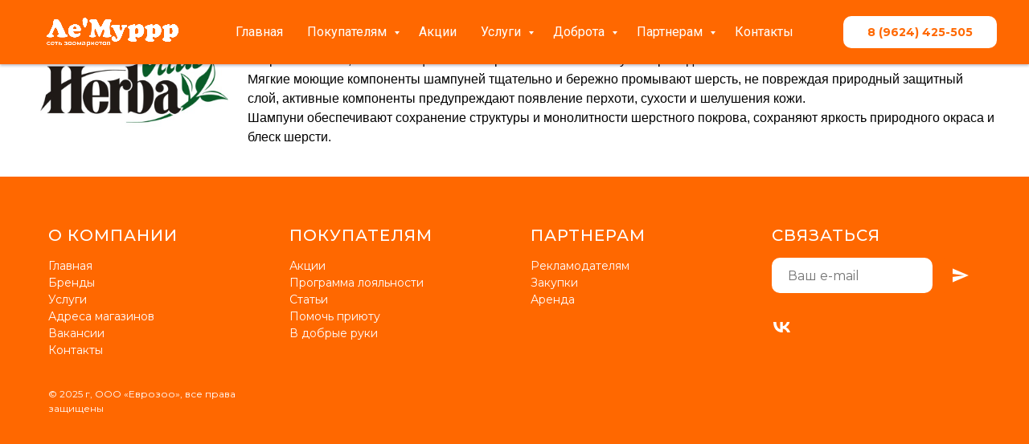

--- FILE ---
content_type: text/html; charset=UTF-8
request_url: https://lemurrr26.ru/herbavitae
body_size: 13520
content:
<!DOCTYPE html> <html> <head> <meta charset="utf-8" /> <meta http-equiv="Content-Type" content="text/html; charset=utf-8" /> <meta name="viewport" content="width=device-width, initial-scale=1.0" /> <!--metatextblock--> <title>HERBA VITAE</title> <meta property="og:url" content="https://lemurrr26.ru/herbavitae" /> <meta property="og:title" content="HERBA VITAE" /> <meta property="og:description" content="" /> <meta property="og:type" content="website" /> <link rel="canonical" href="https://lemurrr26.ru/herbavitae"> <!--/metatextblock--> <meta name="format-detection" content="telephone=no" /> <meta http-equiv="x-dns-prefetch-control" content="on"> <link rel="dns-prefetch" href="https://ws.tildacdn.com"> <link rel="dns-prefetch" href="https://static.tildacdn.com"> <link rel="shortcut icon" href="https://static.tildacdn.com/tild3161-3136-4237-a234-336263623032/___.png" type="image/x-icon" /> <!-- Assets --> <script src="https://neo.tildacdn.com/js/tilda-fallback-1.0.min.js" async charset="utf-8"></script> <link rel="stylesheet" href="https://static.tildacdn.com/css/tilda-grid-3.0.min.css" type="text/css" media="all" onerror="this.loaderr='y';"/> <link rel="stylesheet" href="https://static.tildacdn.com/ws/project4866533/tilda-blocks-page24527548.min.css?t=1752221363" type="text/css" media="all" onerror="this.loaderr='y';" /> <link rel="preconnect" href="https://fonts.gstatic.com"> <link href="https://fonts.googleapis.com/css2?family=Montserrat:wght@100..900&family=Roboto:wght@300;400;500;700&subset=latin,cyrillic&display=swap" rel="stylesheet"> <link rel="stylesheet" href="https://static.tildacdn.com/css/tilda-forms-1.0.min.css" type="text/css" media="all" onerror="this.loaderr='y';" /> <script nomodule src="https://static.tildacdn.com/js/tilda-polyfill-1.0.min.js" charset="utf-8"></script> <script type="text/javascript">function t_onReady(func) {if(document.readyState!='loading') {func();} else {document.addEventListener('DOMContentLoaded',func);}}
function t_onFuncLoad(funcName,okFunc,time) {if(typeof window[funcName]==='function') {okFunc();} else {setTimeout(function() {t_onFuncLoad(funcName,okFunc,time);},(time||100));}}function t_throttle(fn,threshhold,scope) {return function() {fn.apply(scope||this,arguments);};}function t396_initialScale(t){t=document.getElementById("rec"+t);if(t){t=t.querySelector(".t396__artboard");if(t){var e,r=document.documentElement.clientWidth,a=[];if(i=t.getAttribute("data-artboard-screens"))for(var i=i.split(","),l=0;l<i.length;l++)a[l]=parseInt(i[l],10);else a=[320,480,640,960,1200];for(l=0;l<a.length;l++){var n=a[l];n<=r&&(e=n)}var o="edit"===window.allrecords.getAttribute("data-tilda-mode"),d="center"===t396_getFieldValue(t,"valign",e,a),c="grid"===t396_getFieldValue(t,"upscale",e,a),s=t396_getFieldValue(t,"height_vh",e,a),u=t396_getFieldValue(t,"height",e,a),g=!!window.opr&&!!window.opr.addons||!!window.opera||-1!==navigator.userAgent.indexOf(" OPR/");if(!o&&d&&!c&&!s&&u&&!g){for(var _=parseFloat((r/e).toFixed(3)),f=[t,t.querySelector(".t396__carrier"),t.querySelector(".t396__filter")],l=0;l<f.length;l++)f[l].style.height=Math.floor(parseInt(u,10)*_)+"px";t396_scaleInitial__getElementsToScale(t).forEach(function(t){t.style.zoom=_})}}}}function t396_scaleInitial__getElementsToScale(t){return t?Array.prototype.slice.call(t.children).filter(function(t){return t&&(t.classList.contains("t396__elem")||t.classList.contains("t396__group"))}):[]}function t396_getFieldValue(t,e,r,a){var i=a[a.length-1],l=r===i?t.getAttribute("data-artboard-"+e):t.getAttribute("data-artboard-"+e+"-res-"+r);if(!l)for(var n=0;n<a.length;n++){var o=a[n];if(!(o<=r)&&(l=o===i?t.getAttribute("data-artboard-"+e):t.getAttribute("data-artboard-"+e+"-res-"+o)))break}return l}</script> <script src="https://static.tildacdn.com/js/tilda-scripts-3.0.min.js" charset="utf-8" defer onerror="this.loaderr='y';"></script> <script src="https://static.tildacdn.com/ws/project4866533/tilda-blocks-page24527548.min.js?t=1752221363" charset="utf-8" async onerror="this.loaderr='y';"></script> <script src="https://static.tildacdn.com/js/tilda-lazyload-1.0.min.js" charset="utf-8" async onerror="this.loaderr='y';"></script> <script src="https://static.tildacdn.com/js/tilda-zero-1.1.min.js" charset="utf-8" async onerror="this.loaderr='y';"></script> <script src="https://static.tildacdn.com/js/tilda-menu-1.0.min.js" charset="utf-8" async onerror="this.loaderr='y';"></script> <script src="https://static.tildacdn.com/js/tilda-submenublocks-1.0.min.js" charset="utf-8" async onerror="this.loaderr='y';"></script> <script src="https://static.tildacdn.com/js/tilda-forms-1.0.min.js" charset="utf-8" async onerror="this.loaderr='y';"></script> <script src="https://static.tildacdn.com/js/tilda-zero-scale-1.0.min.js" charset="utf-8" async onerror="this.loaderr='y';"></script> <script src="https://static.tildacdn.com/js/tilda-skiplink-1.0.min.js" charset="utf-8" async onerror="this.loaderr='y';"></script> <script src="https://static.tildacdn.com/js/tilda-events-1.0.min.js" charset="utf-8" async onerror="this.loaderr='y';"></script> <script type="text/javascript">window.dataLayer=window.dataLayer||[];</script> <script type="text/javascript">(function() {if((/bot|google|yandex|baidu|bing|msn|duckduckbot|teoma|slurp|crawler|spider|robot|crawling|facebook/i.test(navigator.userAgent))===false&&typeof(sessionStorage)!='undefined'&&sessionStorage.getItem('visited')!=='y'&&document.visibilityState){var style=document.createElement('style');style.type='text/css';style.innerHTML='@media screen and (min-width: 980px) {.t-records {opacity: 0;}.t-records_animated {-webkit-transition: opacity ease-in-out .2s;-moz-transition: opacity ease-in-out .2s;-o-transition: opacity ease-in-out .2s;transition: opacity ease-in-out .2s;}.t-records.t-records_visible {opacity: 1;}}';document.getElementsByTagName('head')[0].appendChild(style);function t_setvisRecs(){var alr=document.querySelectorAll('.t-records');Array.prototype.forEach.call(alr,function(el) {el.classList.add("t-records_animated");});setTimeout(function() {Array.prototype.forEach.call(alr,function(el) {el.classList.add("t-records_visible");});sessionStorage.setItem("visited","y");},400);}
document.addEventListener('DOMContentLoaded',t_setvisRecs);}})();</script></head> <body class="t-body" style="margin:0;"> <!--allrecords--> <div id="allrecords" class="t-records" data-hook="blocks-collection-content-node" data-tilda-project-id="4866533" data-tilda-page-id="24527548" data-tilda-page-alias="herbavitae" data-tilda-formskey="3f09e342eb6bdb0044254bb714866533" data-tilda-stat-scroll="yes" data-tilda-lazy="yes" data-tilda-root-zone="com"> <!--header--> <header id="t-header" class="t-records" data-hook="blocks-collection-content-node" data-tilda-project-id="4866533" data-tilda-page-id="24239142" data-tilda-page-alias="header" data-tilda-formskey="3f09e342eb6bdb0044254bb714866533" data-tilda-stat-scroll="yes" data-tilda-lazy="yes" data-tilda-root-zone="com"> <div id="rec1107624501" class="r t-rec t-screenmin-640px" style=" " data-animationappear="off" data-record-type="257" data-screen-min="640px"> <!-- T228 --> <div id="nav1107624501marker"></div> <div id="nav1107624501" class="t228 t228__positionabsolute " style="background-color: rgba(255,104,0,1); " data-bgcolor-hex="#ff6800" data-bgcolor-rgba="rgba(255,104,0,1)" data-navmarker="nav1107624501marker" data-appearoffset="" data-bgopacity-two="" data-menushadow="" data-menushadow-css="0px 2px 3px rgba(0,11,48,0.25)" data-bgopacity="1" data-menu-items-align="" data-menu="yes"> <div class="t228__maincontainer " style=""> <div class="t228__padding40px"></div> <div class="t228__leftside"> <div class="t228__leftcontainer"> <a href="/" class="t228__imgwrapper"> <img class="t228__imglogo "
src="https://static.tildacdn.com/tild6466-3136-4663-a333-383766646164/noroot.png"
imgfield="img"
style="max-height: 80px" alt=""> </a> </div> </div> <div class="t228__centerside "> <nav class="t228__centercontainer"> <ul role="list" class="t228__list t-menu__list"> <li class="t228__list_item"
style="padding:0 15px 0 0;"> <a class="t-menu__link-item"
href="/" data-menu-submenu-hook="" data-menu-item-number="1">
Главная
</a> </li> <li class="t228__list_item"
style="padding:0 15px;"> <a class="t-menu__link-item"
href="#submenu:forsale" data-menu-submenu-hook="" data-menu-item-number="2">
Покупателям
</a> </li> <li class="t228__list_item"
style="padding:0 15px;"> <a class="t-menu__link-item"
href="/promo" data-menu-submenu-hook="" data-menu-item-number="3">
Акции
</a> </li> <li class="t228__list_item"
style="padding:0 15px;"> <a class="t-menu__link-item"
href="#submenu:serv" data-menu-submenu-hook="" data-menu-item-number="4">
Услуги
</a> </li> <li class="t228__list_item"
style="padding:0 15px;"> <a class="t-menu__link-item"
href="#submenu:kind" data-menu-submenu-hook="" data-menu-item-number="5">
Доброта
</a> </li> <li class="t228__list_item"
style="padding:0 15px;"> <a class="t-menu__link-item"
href="#submenu:parthnership" data-menu-submenu-hook="" data-menu-item-number="6">
Партнерам
</a> </li> <li class="t228__list_item"
style="padding:0 0 0 15px;"> <a class="t-menu__link-item"
href="/contacts" data-menu-submenu-hook="" data-menu-item-number="7">
Контакты
</a> </li> </ul> </nav> </div> <div class="t228__rightside"> <div class="t228__rightcontainer"> <div class="t228__right_buttons"> <div class="t228__right_buttons_wrap"> <div class="t228__right_buttons_but"> <a href="https://lemurrr26.ru/page24579812.html" target="" class="t-btn t-btn_md " style="color:#ff6800;background-color:#ffffff;border-radius:10px; -moz-border-radius:10px; -webkit-border-radius:10px;" data-buttonfieldset="button">
8 (9624) 425-505
</a> </div> </div> </div> </div> </div> <div class="t228__padding40px"></div> </div> </div> <style>@media screen and (max-width:980px){#rec1107624501 .t228{position:static;}}</style> <script>window.addEventListener('load',function() {t_onFuncLoad('t228_setWidth',function() {t228_setWidth('1107624501');});});window.addEventListener('resize',t_throttle(function() {t_onFuncLoad('t228_setWidth',function() {t228_setWidth('1107624501');});t_onFuncLoad('t_menu__setBGcolor',function() {t_menu__setBGcolor('1107624501','.t228');});}));t_onReady(function() {t_onFuncLoad('t_menu__highlightActiveLinks',function() {t_menu__highlightActiveLinks('.t228__list_item a');});t_onFuncLoad('t228__init',function() {t228__init('1107624501');});t_onFuncLoad('t_menu__setBGcolor',function() {t_menu__setBGcolor('1107624501','.t228');});t_onFuncLoad('t_menu__interactFromKeyboard',function() {t_menu__interactFromKeyboard('1107624501');});t_onFuncLoad('t228_setWidth',function() {t228_setWidth('1107624501');});});</script> <!--[if IE 8]> <style>#rec1107624501 .t228{filter:progid:DXImageTransform.Microsoft.gradient(startColorStr='#D9ff6800',endColorstr='#D9ff6800');}</style> <![endif]--> <style>#rec1107624501 .t-menu__link-item{position:relative;}#rec1107624501 .t-menu__link-item:not(.t-active):not(.tooltipstered)::after{content:'';position:absolute;left:0;bottom:20%;opacity:0;width:100%;height:100%;border-bottom:0px solid #ffffff;-webkit-box-shadow:inset 0px -1px 0px 0px #ffffff;-moz-box-shadow:inset 0px -1px 0px 0px #ffffff;box-shadow:inset 0px -1px 0px 0px #ffffff;-webkit-transition:all 0.3s ease;transition:all 0.3s ease;pointer-events:none;}#rec1107624501 .t-menu__link-item.t-active::after{content:'';position:absolute;left:0;-webkit-transition:all 0.3s ease;transition:all 0.3s ease;opacity:1;width:100%;height:100%;bottom:-0px;border-bottom:0px solid #ffffff;-webkit-box-shadow:inset 0px -1px 0px 0px #ffffff;-moz-box-shadow:inset 0px -1px 0px 0px #ffffff;box-shadow:inset 0px -1px 0px 0px #ffffff;}#rec1107624501 .t-menu__link-item:not(.t-active):not(.tooltipstered):hover::after{opacity:1;bottom:-0px;}#rec1107624501 .t-menu__link-item:not(.t-active):not(.tooltipstered):focus-visible::after{opacity:1;bottom:-0px;}@supports (overflow:-webkit-marquee) and (justify-content:inherit){#rec1107624501 .t-menu__link-item,#rec1107624501 .t-menu__link-item.t-active{opacity:1 !important;}}</style> <style> #rec1107624501 a.t-menusub__link-item{color:#da8b35;font-weight:500;}</style> <style> #rec1107624501 .t228__leftcontainer a{color:#ffffff;}#rec1107624501 a.t-menu__link-item{color:#ffffff;font-weight:400;font-family:'Roboto';}#rec1107624501 .t228__right_langs_lang a{color:#ffffff;font-weight:400;font-family:'Roboto';}</style> <style> #rec1107624501 .t228__logo{color:#ffffff;}</style> <style>#rec1107624501 .t228 {box-shadow:0px 2px 3px rgba(0,11,48,0.25);}</style> </div> <div id="rec1105957146" class="r t-rec t-screenmax-640px" style=" " data-animationappear="off" data-record-type="327" data-screen-max="640px"> <!-- T282 --> <div id="nav1105957146marker"></div> <div id="nav1105957146" class="t282 " data-menu="yes" data-appearoffset=""> <div class="t282__container t282__small t282__closed t282__positionabsolute" style=""> <div class="t282__container__bg" style="background-color: rgba(255,104,0,1);" data-bgcolor-hex="#ff6800" data-bgcolor-rgba="rgba(255,104,0,1)" data-navmarker="nav1105957146marker" data-appearoffset="" data-bgopacity="1" data-menushadow="" data-menushadow-css="0px 2px 3px rgba(0,11,48,0.25)"></div> <div class="t282__container__bg_opened" style="background-color:#ff6800;"></div> <div class="t282__menu__content "> <div class="t282__logo__container" style="min-height:70px;"> <div class="t282__logo__content"> <a class="t282__logo" href="/"> <img class="t282__logo__img"
src="https://static.tildacdn.com/tild3538-6632-4064-b763-373038363763/_.png"
style="height: 70px;"
imgfield="img"
alt=""> </a> </div> </div> <button type="button"
class="t-menuburger t-menuburger_first t-menuburger__small"
aria-label="Навигационное меню"
aria-expanded="false"> <span style="background-color:#ffffff;"></span> <span style="background-color:#ffffff;"></span> <span style="background-color:#ffffff;"></span> <span style="background-color:#ffffff;"></span> </button> <script>function t_menuburger_init(recid) {var rec=document.querySelector('#rec' + recid);if(!rec) return;var burger=rec.querySelector('.t-menuburger');if(!burger) return;var isSecondStyle=burger.classList.contains('t-menuburger_second');if(isSecondStyle&&!window.isMobile&&!('ontouchend' in document)) {burger.addEventListener('mouseenter',function() {if(burger.classList.contains('t-menuburger-opened')) return;burger.classList.remove('t-menuburger-unhovered');burger.classList.add('t-menuburger-hovered');});burger.addEventListener('mouseleave',function() {if(burger.classList.contains('t-menuburger-opened')) return;burger.classList.remove('t-menuburger-hovered');burger.classList.add('t-menuburger-unhovered');setTimeout(function() {burger.classList.remove('t-menuburger-unhovered');},300);});}
burger.addEventListener('click',function() {if(!burger.closest('.tmenu-mobile')&&!burger.closest('.t450__burger_container')&&!burger.closest('.t466__container')&&!burger.closest('.t204__burger')&&!burger.closest('.t199__js__menu-toggler')) {burger.classList.toggle('t-menuburger-opened');burger.classList.remove('t-menuburger-unhovered');}});var menu=rec.querySelector('[data-menu="yes"]');if(!menu) return;var menuLinks=menu.querySelectorAll('.t-menu__link-item');var submenuClassList=['t978__menu-link_hook','t978__tm-link','t966__tm-link','t794__tm-link','t-menusub__target-link'];Array.prototype.forEach.call(menuLinks,function(link) {link.addEventListener('click',function() {var isSubmenuHook=submenuClassList.some(function(submenuClass) {return link.classList.contains(submenuClass);});if(isSubmenuHook) return;burger.classList.remove('t-menuburger-opened');});});menu.addEventListener('clickedAnchorInTooltipMenu',function() {burger.classList.remove('t-menuburger-opened');});}
t_onReady(function() {t_onFuncLoad('t_menuburger_init',function(){t_menuburger_init('1105957146');});});</script> <style>.t-menuburger{position:relative;flex-shrink:0;width:28px;height:20px;padding:0;border:none;background-color:transparent;outline:none;-webkit-transform:rotate(0deg);transform:rotate(0deg);transition:transform .5s ease-in-out;cursor:pointer;z-index:999;}.t-menuburger span{display:block;position:absolute;width:100%;opacity:1;left:0;-webkit-transform:rotate(0deg);transform:rotate(0deg);transition:.25s ease-in-out;height:3px;background-color:#000;}.t-menuburger span:nth-child(1){top:0px;}.t-menuburger span:nth-child(2),.t-menuburger span:nth-child(3){top:8px;}.t-menuburger span:nth-child(4){top:16px;}.t-menuburger__big{width:42px;height:32px;}.t-menuburger__big span{height:5px;}.t-menuburger__big span:nth-child(2),.t-menuburger__big span:nth-child(3){top:13px;}.t-menuburger__big span:nth-child(4){top:26px;}.t-menuburger__small{width:22px;height:14px;}.t-menuburger__small span{height:2px;}.t-menuburger__small span:nth-child(2),.t-menuburger__small span:nth-child(3){top:6px;}.t-menuburger__small span:nth-child(4){top:12px;}.t-menuburger-opened span:nth-child(1){top:8px;width:0%;left:50%;}.t-menuburger-opened span:nth-child(2){-webkit-transform:rotate(45deg);transform:rotate(45deg);}.t-menuburger-opened span:nth-child(3){-webkit-transform:rotate(-45deg);transform:rotate(-45deg);}.t-menuburger-opened span:nth-child(4){top:8px;width:0%;left:50%;}.t-menuburger-opened.t-menuburger__big span:nth-child(1){top:6px;}.t-menuburger-opened.t-menuburger__big span:nth-child(4){top:18px;}.t-menuburger-opened.t-menuburger__small span:nth-child(1),.t-menuburger-opened.t-menuburger__small span:nth-child(4){top:6px;}@media (hover),(min-width:0\0){.t-menuburger_first:hover span:nth-child(1){transform:translateY(1px);}.t-menuburger_first:hover span:nth-child(4){transform:translateY(-1px);}.t-menuburger_first.t-menuburger__big:hover span:nth-child(1){transform:translateY(3px);}.t-menuburger_first.t-menuburger__big:hover span:nth-child(4){transform:translateY(-3px);}}.t-menuburger_second span:nth-child(2),.t-menuburger_second span:nth-child(3){width:80%;left:20%;right:0;}@media (hover),(min-width:0\0){.t-menuburger_second.t-menuburger-hovered span:nth-child(2),.t-menuburger_second.t-menuburger-hovered span:nth-child(3){animation:t-menuburger-anim 0.3s ease-out normal forwards;}.t-menuburger_second.t-menuburger-unhovered span:nth-child(2),.t-menuburger_second.t-menuburger-unhovered span:nth-child(3){animation:t-menuburger-anim2 0.3s ease-out normal forwards;}}.t-menuburger_second.t-menuburger-opened span:nth-child(2),.t-menuburger_second.t-menuburger-opened span:nth-child(3){left:0;right:0;width:100%!important;}.t-menuburger_third span:nth-child(4){width:70%;left:unset;right:0;}@media (hover),(min-width:0\0){.t-menuburger_third:not(.t-menuburger-opened):hover span:nth-child(4){width:100%;}}.t-menuburger_third.t-menuburger-opened span:nth-child(4){width:0!important;right:50%;}.t-menuburger_fourth{height:12px;}.t-menuburger_fourth.t-menuburger__small{height:8px;}.t-menuburger_fourth.t-menuburger__big{height:18px;}.t-menuburger_fourth span:nth-child(2),.t-menuburger_fourth span:nth-child(3){top:4px;opacity:0;}.t-menuburger_fourth span:nth-child(4){top:8px;}.t-menuburger_fourth.t-menuburger__small span:nth-child(2),.t-menuburger_fourth.t-menuburger__small span:nth-child(3){top:3px;}.t-menuburger_fourth.t-menuburger__small span:nth-child(4){top:6px;}.t-menuburger_fourth.t-menuburger__small span:nth-child(2),.t-menuburger_fourth.t-menuburger__small span:nth-child(3){top:3px;}.t-menuburger_fourth.t-menuburger__small span:nth-child(4){top:6px;}.t-menuburger_fourth.t-menuburger__big span:nth-child(2),.t-menuburger_fourth.t-menuburger__big span:nth-child(3){top:6px;}.t-menuburger_fourth.t-menuburger__big span:nth-child(4){top:12px;}@media (hover),(min-width:0\0){.t-menuburger_fourth:not(.t-menuburger-opened):hover span:nth-child(1){transform:translateY(1px);}.t-menuburger_fourth:not(.t-menuburger-opened):hover span:nth-child(4){transform:translateY(-1px);}.t-menuburger_fourth.t-menuburger__big:not(.t-menuburger-opened):hover span:nth-child(1){transform:translateY(3px);}.t-menuburger_fourth.t-menuburger__big:not(.t-menuburger-opened):hover span:nth-child(4){transform:translateY(-3px);}}.t-menuburger_fourth.t-menuburger-opened span:nth-child(1),.t-menuburger_fourth.t-menuburger-opened span:nth-child(4){top:4px;}.t-menuburger_fourth.t-menuburger-opened span:nth-child(2),.t-menuburger_fourth.t-menuburger-opened span:nth-child(3){opacity:1;}@keyframes t-menuburger-anim{0%{width:80%;left:20%;right:0;}50%{width:100%;left:0;right:0;}100%{width:80%;left:0;right:20%;}}@keyframes t-menuburger-anim2{0%{width:80%;left:0;}50%{width:100%;right:0;left:0;}100%{width:80%;left:20%;right:0;}}</style> </div> </div> <div class="t282__menu__container t282__closed"> <div class="t282__menu__wrapper" style="background-color:#ff6800;"> <div class="t282__menu"> <nav> <ul role="list" class="t282__menu__items t-menu__list"> <li class="t282__menu__item"> <a class="t282__menu__link t-heading t-heading_md t-menu__link-item"
href="/" data-menu-submenu-hook="">
Главная
</a> </li> <li class="t282__menu__item"> <a class="t282__menu__link t-heading t-heading_md t-menu__link-item"
href="#submenu:forsale" data-menu-submenu-hook="">
Покупателям
</a> </li> <li class="t282__menu__item"> <a class="t282__menu__link t-heading t-heading_md t-menu__link-item"
href="#submenu:serv" data-menu-submenu-hook="">
Услуги
</a> </li> <li class="t282__menu__item"> <a class="t282__menu__link t-heading t-heading_md t-menu__link-item"
href="/promo" data-menu-submenu-hook="">
Акции
</a> </li> <li class="t282__menu__item"> <a class="t282__menu__link t-heading t-heading_md t-menu__link-item"
href="#submenu:kind" data-menu-submenu-hook="">
Доброта
</a> </li> <li class="t282__menu__item"> <a class="t282__menu__link t-heading t-heading_md t-menu__link-item"
href="#submenu:parthnership" data-menu-submenu-hook="">
Партнерам
</a> </li> <li class="t282__menu__item"> <a class="t282__menu__link t-heading t-heading_md t-menu__link-item"
href="/contacts" data-menu-submenu-hook="">
Контакты
</a> </li> </ul> </nav> <div class="t-sociallinks"> <ul role="list" class="t-sociallinks__wrapper" aria-label="Соц. сети"> <!-- new soclinks --><li class="t-sociallinks__item t-sociallinks__item_facebook"><a href="/" target="_blank" rel="nofollow" aria-label="facebook" style="width: 30px; height: 30px;"><svg class="t-sociallinks__svg" role="presentation" width=30px height=30px viewBox="0 0 100 100" fill="none" xmlns="http://www.w3.org/2000/svg"> <path fill-rule="evenodd" clip-rule="evenodd" d="M50 100c27.6142 0 50-22.3858 50-50S77.6142 0 50 0 0 22.3858 0 50s22.3858 50 50 50Zm3.431-73.9854c-2.5161.0701-5.171.6758-7.0464 2.4577-1.5488 1.4326-2.329 3.5177-2.5044 5.602-.0534 1.4908-.0458 2.9855-.0382 4.4796.0058 1.1205.0115 2.2407-.0085 3.3587-.6888.005-1.3797.0036-2.0709.0021-.9218-.0019-1.8441-.0038-2.7626.0096 0 .8921.0013 1.7855.0026 2.6797.0026 1.791.0052 3.5853-.0026 5.3799.9185.0134 1.8409.0115 2.7627.0096.6912-.0015 1.382-.0029 2.0708.0021.0155 3.5565.0127 7.1128.0098 10.669-.0036 4.4452-.0072 8.8903.0252 13.3354 1.8903-.0134 3.7765-.0115 5.6633-.0095 1.4152.0014 2.8306.0028 4.2484-.0022.0117-4.0009.0088-7.9986.0058-11.9963-.0029-3.9979-.0058-7.9957.0059-11.9964.9533-.005 1.9067-.0036 2.86-.0021 1.2713.0019 2.5425.0038 3.8137-.0096.396-2.679.7335-5.3814.9198-8.0947-1.2576-.0058-2.5155-.0058-3.7734-.0058-1.2578 0-2.5157 0-3.7734-.0059 0-.4689-.0007-.9378-.0014-1.4066-.0022-1.4063-.0044-2.8123.0131-4.2188.198-1.0834 1.3158-1.9104 2.3992-1.8403h5.1476c.0117-2.8069.0117-5.602 0-8.4089-.6636 0-1.3273-.0007-1.9911-.0014-1.9915-.0022-3.9832-.0044-5.975.0131Z" fill="#ffffff"/> </svg></a></li>&nbsp;<li class="t-sociallinks__item t-sociallinks__item_twitter"><a href="/" target="_blank" rel="nofollow" aria-label="twitter" style="width: 30px; height: 30px;"><svg class="t-sociallinks__svg" role="presentation" xmlns="http://www.w3.org/2000/svg" width=30px height=30px viewBox="0 0 48 48"> <g clip-path="url(#clip0_3697_102)"><path fill-rule="evenodd" clip-rule="evenodd" d="M24 48C37.2548 48 48 37.2548 48 24C48 10.7452 37.2548 0 24 0C10.7452 0 0 10.7452 0 24C0 37.2548 10.7452 48 24 48ZM33.3482 14L25.9027 22.4686H25.9023L34 34H28.0445L22.5915 26.2348L15.7644 34H14L21.8082 25.1193L14 14H19.9555L25.119 21.3532L31.5838 14H33.3482ZM22.695 24.1101L23.4861 25.2173V25.2177L28.8746 32.7594H31.5847L24.9813 23.5172L24.1902 22.4099L19.1103 15.2997H16.4002L22.695 24.1101Z" fill="#ffffff"/></g><defs><clipPath id="clip0_3697_102"><rect width="48" height="48" fill="white"/></clipPath></defs> </svg></a></li><!-- /new soclinks --> </ul> </div> </div> </div> </div> <div class="t282__overlay t282__closed"></div> </div> <script>t_onReady(function() {var wrapperBlock=document.querySelector('#rec1105957146 .t282');if(!wrapperBlock) return;t_onFuncLoad('t282_showMenu',function() {t282_showMenu('1105957146');});t_onFuncLoad('t282_changeSize',function() {t282_changeSize('1105957146');});t_onFuncLoad('t282_highlight',function() {t282_highlight();});});t_onFuncLoad('t282_changeSize',function() {window.addEventListener('resize',t_throttle(function() {t282_changeSize('1105957146');}));});</script> <style>#rec1105957146 .t-menu__link-item{position:relative;}#rec1105957146 .t-menu__link-item:not(.t-active):not(.tooltipstered)::after{content:'';position:absolute;left:0;bottom:20%;opacity:0;width:100%;height:100%;border-bottom:0px solid #ffffff;-webkit-box-shadow:inset 0px -1px 0px 0px #ffffff;-moz-box-shadow:inset 0px -1px 0px 0px #ffffff;box-shadow:inset 0px -1px 0px 0px #ffffff;-webkit-transition:all 0.3s ease;transition:all 0.3s ease;pointer-events:none;}#rec1105957146 .t-menu__link-item.t-active::after{content:'';position:absolute;left:0;-webkit-transition:all 0.3s ease;transition:all 0.3s ease;opacity:1;width:100%;height:100%;bottom:-0px;border-bottom:0px solid #ffffff;-webkit-box-shadow:inset 0px -1px 0px 0px #ffffff;-moz-box-shadow:inset 0px -1px 0px 0px #ffffff;box-shadow:inset 0px -1px 0px 0px #ffffff;}#rec1105957146 .t-menu__link-item:not(.t-active):not(.tooltipstered):hover::after{opacity:1;bottom:-0px;}#rec1105957146 .t-menu__link-item:not(.t-active):not(.tooltipstered):focus-visible::after{opacity:1;bottom:-0px;}@supports (overflow:-webkit-marquee) and (justify-content:inherit){#rec1105957146 .t-menu__link-item,#rec1105957146 .t-menu__link-item.t-active{opacity:1 !important;}}</style> <style> #rec1105957146 .t282__logo{font-size:19px;color:#ffffff;font-weight:400;text-transform:uppercase;letter-spacing:1px;}</style> <style> #rec1105957146 .t282__logo__content .t-title{font-size:19px;color:#ffffff;font-weight:400;text-transform:uppercase;letter-spacing:1px;}#rec1105957146 a.t282__menu__link{font-size:18px;color:#ffffff;font-weight:400;}#rec1105957146 .t282__descr{font-size:20px;color:#ffffff;}#rec1105957146 .t282__lang a{font-size:20px;color:#ffffff;}</style> <!--[if IE 8]> <style>#rec1105957146 .t282__container__bg{filter:progid:DXImageTransform.Microsoft.gradient(startColorStr='#D9ff6800',endColorstr='#D9ff6800');}</style> <![endif]--> <style>#rec1105957146 .t282__container__bg {box-shadow:0px 2px 3px rgba(0,11,48,0.25);}</style> </div> <div id="rec1107627771" class="r t-rec" style=" " data-animationappear="off" data-record-type="966"> <!-- T966 --> <div class="t966" data-tooltip-hook="#submenu:forsale" data-tooltip-margin="" data-add-arrow="on"> <div class="t966__tooltip-menu" data-style-from-rec="1107627771"> <div class="t966__tooltip-menu-corner"></div> <div class="t966__content"> <div class="t966__menu-list" role="menu" aria-label=""> <div class="t966__menu-item-wrapper t-submenublocks__item"> <a class="t966__menu-link"
href="/brandwall"
role="menuitem"
style="display:block;" data-menu-item-number="1"> <div class="t966__menu-item"> <div class="t966__menu-item-icon-wrapper"> <div class="t966__menu-item-icon t-bgimg" bgimgfield="li_img__6768460825180" data-original="https://static.tildacdn.com/tild3035-3563-4937-b935-393437306135/vector.svg" style="background-image: url('https://static.tildacdn.com/tild3035-3563-4937-b935-393437306135/vector.svg');"></div> </div> <div class="t966__menu-item-text"> <div class="t966__menu-item-title t966__typo__menu_1107627771 t-name" data-redactor-nohref="yes" style="color:#ff6800;font-weight:400;font-family:'Roboto';text-transform:capitalize;" field="li_title__6768460825180">Бренды</div> <div class="t966__menu-item-desc t966__typo__subtitle_1107627771 t-descr" data-redactor-nohref="yes" style="color:#ff6800;font-weight:400;font-family:'Roboto';" field="li_descr__6768460825180">Корма для животных</div> </div> </div> </a> </div> <div class="t966__menu-item-wrapper t-submenublocks__item"> <a class="t966__menu-link"
href="/shops"
role="menuitem"
style="display:block;" data-menu-item-number="2"> <div class="t966__menu-item"> <div class="t966__menu-item-icon-wrapper"> <div class="t966__menu-item-icon t-bgimg" bgimgfield="li_img__6768460825181" data-original="https://static.tildacdn.com/tild3464-3435-4534-b332-363830353736/vector.svg" style="background-image: url('https://static.tildacdn.com/tild3464-3435-4534-b332-363830353736/vector.svg');"></div> </div> <div class="t966__menu-item-text"> <div class="t966__menu-item-title t966__typo__menu_1107627771 t-name" data-redactor-nohref="yes" style="color:#ff6800;font-weight:400;font-family:'Roboto';text-transform:capitalize;" field="li_title__6768460825181">Магазины</div> <div class="t966__menu-item-desc t966__typo__subtitle_1107627771 t-descr" data-redactor-nohref="yes" style="color:#ff6800;font-weight:400;font-family:'Roboto';" field="li_descr__6768460825181">Все точки сети</div> </div> </div> </a> </div> <div class="t966__menu-item-wrapper t-submenublocks__item"> <a class="t966__menu-link"
href="/loyalty"
role="menuitem"
style="display:block;" data-menu-item-number="3"> <div class="t966__menu-item"> <div class="t966__menu-item-icon-wrapper"> <div class="t966__menu-item-icon t-bgimg" bgimgfield="li_img__6768460825182" data-original="https://static.tildacdn.com/tild3331-3130-4439-a539-663933366334/vector.svg" style="background-image: url('https://static.tildacdn.com/tild3331-3130-4439-a539-663933366334/vector.svg');"></div> </div> <div class="t966__menu-item-text"> <div class="t966__menu-item-title t966__typo__menu_1107627771 t-name" data-redactor-nohref="yes" style="color:#ff6800;font-weight:400;font-family:'Roboto';text-transform:capitalize;" field="li_title__6768460825182">Программа лояльности</div> <div class="t966__menu-item-desc t966__typo__subtitle_1107627771 t-descr" data-redactor-nohref="yes" style="color:#ff6800;font-weight:400;font-family:'Roboto';" field="li_descr__6768460825182">Покупайте выгодно!</div> </div> </div> </a> </div> <div class="t966__menu-item-wrapper t-submenublocks__item"> <a class="t966__menu-link"
href="/podbery_pitomca"
role="menuitem"
style="display:block;" data-menu-item-number="4"> <div class="t966__menu-item"> <div class="t966__menu-item-icon-wrapper"> <div class="t966__menu-item-icon t-bgimg" bgimgfield="li_img__6768460825183" data-original="https://static.tildacdn.com/tild6462-3634-4663-b036-643661373237/vector.svg" style="background-image: url('https://static.tildacdn.com/tild6462-3634-4663-b036-643661373237/vector.svg');"></div> </div> <div class="t966__menu-item-text"> <div class="t966__menu-item-title t966__typo__menu_1107627771 t-name" data-redactor-nohref="yes" style="color:#ff6800;font-weight:400;font-family:'Roboto';text-transform:capitalize;" field="li_title__6768460825183">Подобрать питомца</div> <div class="t966__menu-item-desc t966__typo__subtitle_1107627771 t-descr" data-redactor-nohref="yes" style="color:#ff6800;font-weight:400;font-family:'Roboto';" field="li_descr__6768460825183">Советы по выбору</div> </div> </div> </a> </div> <div class="t966__menu-item-wrapper t-submenublocks__item"> <a class="t966__menu-link"
href="/articles"
role="menuitem"
style="display:block;" data-menu-item-number="5"> <div class="t966__menu-item"> <div class="t966__menu-item-icon-wrapper"> <div class="t966__menu-item-icon t-bgimg" bgimgfield="li_img__1750151271112" data-original="https://static.tildacdn.com/tild6338-6434-4166-b731-663739646366/vector.svg" style="background-image: url('https://static.tildacdn.com/tild6338-6434-4166-b731-663739646366/vector.svg');"></div> </div> <div class="t966__menu-item-text"> <div class="t966__menu-item-title t966__typo__menu_1107627771 t-name" data-redactor-nohref="yes" style="color:#ff6800;font-weight:400;font-family:'Roboto';text-transform:capitalize;" field="li_title__1750151271112">Статьи</div> <div class="t966__menu-item-desc t966__typo__subtitle_1107627771 t-descr" data-redactor-nohref="yes" style="color:#ff6800;font-weight:400;font-family:'Roboto';" field="li_descr__1750151271112">Полезно о животных</div> </div> </div> </a> </div> </div> </div> </div> </div> <script>t_onReady(function() {t_onFuncLoad('t966_divideMenu',function(){t966_divideMenu('1107627771','1');});});</script> <script>t_onReady(function() {t_onFuncLoad('t966_init',function() {t966_init('1107627771');});});</script> <style>.t966__tooltip-menu[data-style-from-rec='1107627771']{border-radius:5px;}#rec1107627771 .t966__content{background-color:#fff;border-radius:5px;}#rec1107627771 .t966__tooltip-menu-corner{background-color:#fff;top:-6.5px;border-color:#d68934;border-width:0;border-style:none;}#rec1107627771 .t966__tooltip-menu{max-width:300px;}</style> <style>#rec1107627771 .t966__menu-link.t-active .t966__menu-item-title,#rec1107627771 .t966__menu-link .t966__menu-item-title.t-active,.t966__tooltip-menu[data-style-from-rec='1107627771'] .t966__menu-ilink.t-active .t966__menu-item-title{color:#ff6800 !important;}</style> <style>#rec1107627771 .t966__menu-link:not(.t-active):hover .t966__menu-item-title:not(.t-active){color:#ff6800 !important;}</style> <style></style> <style>.t966__tooltip-menu[data-style-from-rec="1107627771"] {box-shadow:0px 2px 3px rgba(0,11,48,0.25);}</style> </div> <div id="rec1108651791" class="r t-rec" style=" " data-animationappear="off" data-record-type="966"> <!-- T966 --> <div class="t966" data-tooltip-hook="#submenu:serv" data-tooltip-margin="" data-add-arrow="on"> <div class="t966__tooltip-menu" data-style-from-rec="1108651791"> <div class="t966__tooltip-menu-corner"></div> <div class="t966__content"> <div class="t966__menu-list" role="menu" aria-label=""> <div class="t966__menu-item-wrapper t-submenublocks__item"> <a class="t966__menu-link"
href="/services"
role="menuitem"
style="display:block;" data-menu-item-number="1"> <div class="t966__menu-item"> <div class="t966__menu-item-icon-wrapper"> <div class="t966__menu-item-icon t-bgimg" bgimgfield="li_img__7311077029260" data-original="https://static.tildacdn.com/tild3061-6333-4837-b738-343535626266/vector.svg" style="background-image: url('https://static.tildacdn.com/tild3061-6333-4837-b738-343535626266/vector.svg');"></div> </div> <div class="t966__menu-item-text"> <div class="t966__menu-item-title t966__typo__menu_1108651791 t-name" data-redactor-nohref="yes" style="color:#ff6800;font-weight:400;font-family:'Roboto';text-transform:capitalize;" field="li_title__7311077029260">Груминг</div> <div class="t966__menu-item-desc t966__typo__subtitle_1108651791 t-descr" data-redactor-nohref="yes" style="color:#ff6800;font-weight:400;font-family:'Roboto';" field="li_descr__7311077029260">Делаем красавцев!</div> </div> </div> </a> </div> <div class="t966__menu-item-wrapper t-submenublocks__item"> <a class="t966__menu-link"
href="/services"
role="menuitem"
style="display:block;" data-menu-item-number="2"> <div class="t966__menu-item"> <div class="t966__menu-item-icon-wrapper"> <div class="t966__menu-item-icon t-bgimg" bgimgfield="li_img__7311077029261" data-original="https://static.tildacdn.com/tild3965-3035-4864-a330-623261313431/vector.svg" style="background-image: url('https://static.tildacdn.com/tild3965-3035-4864-a330-623261313431/vector.svg');"></div> </div> <div class="t966__menu-item-text"> <div class="t966__menu-item-title t966__typo__menu_1108651791 t-name" data-redactor-nohref="yes" style="color:#ff6800;font-weight:400;font-family:'Roboto';text-transform:capitalize;" field="li_title__7311077029261">Ветеринарный кабинет</div> <div class="t966__menu-item-desc t966__typo__subtitle_1108651791 t-descr" data-redactor-nohref="yes" style="color:#ff6800;font-weight:400;font-family:'Roboto';" field="li_descr__7311077029261">Здоровье вашего питомца</div> </div> </div> </a> </div> </div> </div> </div> </div> <script>t_onReady(function() {t_onFuncLoad('t966_divideMenu',function(){t966_divideMenu('1108651791','1');});});</script> <script>t_onReady(function() {t_onFuncLoad('t966_init',function() {t966_init('1108651791');});});</script> <style>.t966__tooltip-menu[data-style-from-rec='1108651791']{border-radius:5px;}#rec1108651791 .t966__content{background-color:#fff;border-radius:5px;}#rec1108651791 .t966__tooltip-menu-corner{background-color:#fff;top:-6.5px;border-color:#ff6800;border-width:0;border-style:none;}#rec1108651791 .t966__tooltip-menu{max-width:300px;}</style> <style>#rec1108651791 .t966__menu-link.t-active .t966__menu-item-title,#rec1108651791 .t966__menu-link .t966__menu-item-title.t-active,.t966__tooltip-menu[data-style-from-rec='1108651791'] .t966__menu-ilink.t-active .t966__menu-item-title{color:#ff6800 !important;}</style> <style>#rec1108651791 .t966__menu-link:not(.t-active):hover .t966__menu-item-title:not(.t-active){color:#ff6800 !important;}</style> <style></style> <style>.t966__tooltip-menu[data-style-from-rec="1108651791"] {box-shadow:0px 2px 3px rgba(0,11,48,0.25);}</style> </div> <div id="rec1107702926" class="r t-rec" style=" " data-animationappear="off" data-record-type="966"> <!-- T966 --> <div class="t966" data-tooltip-hook="#submenu:kind" data-tooltip-margin="" data-add-arrow="on"> <div class="t966__tooltip-menu" data-style-from-rec="1107702926"> <div class="t966__tooltip-menu-corner"></div> <div class="t966__content"> <div class="t966__menu-list" role="menu" aria-label=""> <div class="t966__menu-item-wrapper t-submenublocks__item"> <a class="t966__menu-link"
href="/help"
role="menuitem"
style="display:block;" data-menu-item-number="1"> <div class="t966__menu-item"> <div class="t966__menu-item-icon-wrapper"> <div class="t966__menu-item-icon t-bgimg" bgimgfield="li_img__5111076277710" data-original="https://static.tildacdn.com/tild6166-3737-4638-b038-353234333130/vector.svg" style="background-image: url('https://static.tildacdn.com/tild6166-3737-4638-b038-353234333130/vector.svg');"></div> </div> <div class="t966__menu-item-text"> <div class="t966__menu-item-title t966__typo__menu_1107702926 t-name" data-redactor-nohref="yes" style="color:#ff6800;font-weight:400;font-family:'Roboto';text-transform:capitalize;" field="li_title__5111076277710">Помочь приюту</div> <div class="t966__menu-item-desc t966__typo__subtitle_1107702926 t-descr" data-redactor-nohref="yes" style="color:#ff6800;font-weight:400;font-family:'Roboto';" field="li_descr__5111076277710">С заботой о животных</div> </div> </div> </a> </div> <div class="t966__menu-item-wrapper t-submenublocks__item"> <a class="t966__menu-link"
href="/dobro"
role="menuitem"
style="display:block;" data-menu-item-number="2"> <div class="t966__menu-item"> <div class="t966__menu-item-icon-wrapper"> <div class="t966__menu-item-icon t-bgimg" bgimgfield="li_img__5111076277711" data-original="https://static.tildacdn.com/tild6336-3332-4061-a431-363239373233/vector.svg" style="background-image: url('https://static.tildacdn.com/tild6336-3332-4061-a431-363239373233/vector.svg');"></div> </div> <div class="t966__menu-item-text"> <div class="t966__menu-item-title t966__typo__menu_1107702926 t-name" data-redactor-nohref="yes" style="color:#ff6800;font-weight:400;font-family:'Roboto';text-transform:capitalize;" field="li_title__5111076277711">В добрые руки</div> <div class="t966__menu-item-desc t966__typo__subtitle_1107702926 t-descr" data-redactor-nohref="yes" style="color:#ff6800;font-weight:400;font-family:'Roboto';" field="li_descr__5111076277711">Найти своего питомца</div> </div> </div> </a> </div> </div> </div> </div> </div> <script>t_onReady(function() {t_onFuncLoad('t966_divideMenu',function(){t966_divideMenu('1107702926','1');});});</script> <script>t_onReady(function() {t_onFuncLoad('t966_init',function() {t966_init('1107702926');});});</script> <style>.t966__tooltip-menu[data-style-from-rec='1107702926']{border-radius:5px;}#rec1107702926 .t966__content{background-color:#fff;border-radius:5px;}#rec1107702926 .t966__tooltip-menu-corner{background-color:#fff;top:-6.5px;border-color:#ff6800;border-width:0;border-style:none;}#rec1107702926 .t966__tooltip-menu{max-width:300px;}</style> <style>#rec1107702926 .t966__menu-link.t-active .t966__menu-item-title,#rec1107702926 .t966__menu-link .t966__menu-item-title.t-active,.t966__tooltip-menu[data-style-from-rec='1107702926'] .t966__menu-ilink.t-active .t966__menu-item-title{color:#ff6800 !important;}</style> <style>#rec1107702926 .t966__menu-link:not(.t-active):hover .t966__menu-item-title:not(.t-active){color:#ff6800 !important;}</style> <style></style> <style>.t966__tooltip-menu[data-style-from-rec="1107702926"] {box-shadow:0px 2px 3px rgba(0,11,48,0.25);}</style> </div> <div id="rec1108682416" class="r t-rec" style=" " data-animationappear="off" data-record-type="966"> <!-- T966 --> <div class="t966" data-tooltip-hook="#submenu:parthnership" data-tooltip-margin="" data-add-arrow="on"> <div class="t966__tooltip-menu" data-style-from-rec="1108682416"> <div class="t966__tooltip-menu-corner"></div> <div class="t966__content"> <div class="t966__menu-list" role="menu" aria-label=""> <div class="t966__menu-item-wrapper t-submenublocks__item"> <a class="t966__menu-link"
href="/partners"
role="menuitem"
style="display:block;" data-menu-item-number="1"> <div class="t966__menu-item"> <div class="t966__menu-item-icon-wrapper"> <div class="t966__menu-item-icon t-bgimg" bgimgfield="li_img__5911077029260" data-original="https://static.tildacdn.com/tild3565-3539-4139-a332-646636373332/vector.svg" style="background-image: url('https://static.tildacdn.com/tild3565-3539-4139-a332-646636373332/vector.svg');"></div> </div> <div class="t966__menu-item-text"> <div class="t966__menu-item-title t966__typo__menu_1108682416 t-name" data-redactor-nohref="yes" style="color:#ff6800;font-weight:400;font-family:'Roboto';text-transform:capitalize;" field="li_title__5911077029260">Рекламодателям</div> <div class="t966__menu-item-desc t966__typo__subtitle_1108682416 t-descr" data-redactor-nohref="yes" style="color:#ff6800;font-weight:400;font-family:'Roboto';" field="li_descr__5911077029260"></div> </div> </div> </a> </div> <div class="t966__menu-item-wrapper t-submenublocks__item"> <a class="t966__menu-link"
href="/purchase"
role="menuitem"
style="display:block;" data-menu-item-number="2"> <div class="t966__menu-item"> <div class="t966__menu-item-icon-wrapper"> <div class="t966__menu-item-icon t-bgimg" bgimgfield="li_img__5911077029261" data-original="https://static.tildacdn.com/tild3135-3937-4431-b361-613932633735/vector.svg" style="background-image: url('https://static.tildacdn.com/tild3135-3937-4431-b361-613932633735/vector.svg');"></div> </div> <div class="t966__menu-item-text"> <div class="t966__menu-item-title t966__typo__menu_1108682416 t-name" data-redactor-nohref="yes" style="color:#ff6800;font-weight:400;font-family:'Roboto';text-transform:capitalize;" field="li_title__5911077029261">Закупки</div> <div class="t966__menu-item-desc t966__typo__subtitle_1108682416 t-descr" data-redactor-nohref="yes" style="color:#ff6800;font-weight:400;font-family:'Roboto';" field="li_descr__5911077029261"></div> </div> </div> </a> </div> <div class="t966__menu-item-wrapper t-submenublocks__item"> <a class="t966__menu-link"
href="/rent"
role="menuitem"
style="display:block;" data-menu-item-number="3"> <div class="t966__menu-item"> <div class="t966__menu-item-icon-wrapper"> <div class="t966__menu-item-icon t-bgimg" bgimgfield="li_img__1750168021280" data-original="https://static.tildacdn.com/tild3062-3633-4466-b435-353666383566/vector.svg" style="background-image: url('https://static.tildacdn.com/tild3062-3633-4466-b435-353666383566/vector.svg');"></div> </div> <div class="t966__menu-item-text"> <div class="t966__menu-item-title t966__typo__menu_1108682416 t-name" data-redactor-nohref="yes" style="color:#ff6800;font-weight:400;font-family:'Roboto';text-transform:capitalize;" field="li_title__1750168021280">Аренда</div> <div class="t966__menu-item-desc t966__typo__subtitle_1108682416 t-descr" data-redactor-nohref="yes" style="color:#ff6800;font-weight:400;font-family:'Roboto';" field="li_descr__1750168021280"></div> </div> </div> </a> </div> </div> </div> </div> </div> <script>t_onReady(function() {t_onFuncLoad('t966_divideMenu',function(){t966_divideMenu('1108682416','1');});});</script> <script>t_onReady(function() {t_onFuncLoad('t966_init',function() {t966_init('1108682416');});});</script> <style>.t966__tooltip-menu[data-style-from-rec='1108682416']{border-radius:5px;}#rec1108682416 .t966__content{background-color:#fff;border-radius:5px;}#rec1108682416 .t966__tooltip-menu-corner{background-color:#fff;top:-6.5px;border-color:#ff6800;border-width:0;border-style:none;}#rec1108682416 .t966__tooltip-menu{max-width:300px;}</style> <style>#rec1108682416 .t966__menu-link.t-active .t966__menu-item-title,#rec1108682416 .t966__menu-link .t966__menu-item-title.t-active,.t966__tooltip-menu[data-style-from-rec='1108682416'] .t966__menu-ilink.t-active .t966__menu-item-title{color:#ff6800 !important;}</style> <style>#rec1108682416 .t966__menu-link:not(.t-active):hover .t966__menu-item-title:not(.t-active){color:#ff6800 !important;}</style> <style></style> <style>.t966__tooltip-menu[data-style-from-rec="1108682416"] {box-shadow:0px 2px 3px rgba(0,11,48,0.25);}</style> </div> </header> <!--/header--> <div id="rec395914173" class="r t-rec t-rec_pt_0 t-rec_pb_0 t-screenmin-980px" style="padding-top:0px;padding-bottom:0px; " data-animationappear="off" data-record-type="396" data-screen-min="980px"> <!-- T396 --> <style>#rec395914173 .t396__artboard {height:220px;background-color:#ffffff;}#rec395914173 .t396__filter {height:220px;}#rec395914173 .t396__carrier{height:220px;background-position:center center;background-attachment:scroll;background-size:cover;background-repeat:no-repeat;}@media screen and (max-width:1199px) {#rec395914173 .t396__artboard,#rec395914173 .t396__filter,#rec395914173 .t396__carrier {height:200px;}#rec395914173 .t396__artboard {background-color:#ffffff;}#rec395914173 .t396__filter {}#rec395914173 .t396__carrier {background-attachment:scroll;}}@media screen and (max-width:959px) {#rec395914173 .t396__artboard,#rec395914173 .t396__filter,#rec395914173 .t396__carrier {height:420px;}#rec395914173 .t396__artboard {background-color:#ffffff;}#rec395914173 .t396__filter {}#rec395914173 .t396__carrier {background-attachment:scroll;}}@media screen and (max-width:639px) {#rec395914173 .t396__artboard,#rec395914173 .t396__filter,#rec395914173 .t396__carrier {height:520px;}#rec395914173 .t396__artboard {background-color:#ffffff;}#rec395914173 .t396__filter {}#rec395914173 .t396__carrier {background-attachment:scroll;}}@media screen and (max-width:479px) {#rec395914173 .t396__artboard,#rec395914173 .t396__filter,#rec395914173 .t396__carrier {height:690px;}#rec395914173 .t396__artboard {background-color:#ffffff;}#rec395914173 .t396__filter {}#rec395914173 .t396__carrier {background-attachment:scroll;}}#rec395914173 .tn-elem[data-elem-id="1640456836236"]{z-index:3;top:15px;left:calc(50% - 600px + 10px);width:234px;height:auto;}#rec395914173 .tn-elem[data-elem-id="1640456836236"] .tn-atom{background-position:center center;border-color:transparent ;border-style:solid;}#rec395914173 .tn-elem[data-elem-id="1640456836236"] .tn-atom__img {}@media screen and (max-width:1199px) {#rec395914173 .tn-elem[data-elem-id="1640456836236"] {top:15px;left:calc(50% - 480px + 10px);width:152px;height:auto;}}@media screen and (max-width:959px) {#rec395914173 .tn-elem[data-elem-id="1640456836236"] {top:11px;left:calc(50% - 320px + 274px);width:199px;height:auto;}}@media screen and (max-width:639px) {#rec395914173 .tn-elem[data-elem-id="1640456836236"] {top:0px;left:calc(50% - 240px + 241px);height:auto;}}@media screen and (max-width:479px) {#rec395914173 .tn-elem[data-elem-id="1640456836236"] {top:35px;left:calc(50% - 160px + 170px);width:115px;height:auto;}}#rec395914173 .tn-elem[data-elem-id="1640456833932"]{color:#000000;z-index:3;top:15px;left:calc(50% - 600px + 268px);width:932px;height:auto;}#rec395914173 .tn-elem[data-elem-id="1640456833932"] .tn-atom{color:#000000;font-size:16px;font-family:'Arial',Arial,sans-serif;line-height:1.55;font-weight:400;background-position:center center;border-color:transparent ;border-style:solid;}@media screen and (max-width:1199px) {#rec395914173 .tn-elem[data-elem-id="1640456833932"] {top:15px;left:calc(50% - 480px + 170px);width:790px;height:auto;}#rec395914173 .tn-elem[data-elem-id="1640456833932"] .tn-atom{font-size:14px;background-size:cover;}}@media screen and (max-width:959px) {#rec395914173 .tn-elem[data-elem-id="1640456833932"] {top:145px;left:calc(50% - 320px + 20px);height:auto;}}@media screen and (max-width:639px) {#rec395914173 .tn-elem[data-elem-id="1640456833932"] {top:140px;left:calc(50% - 240px + 10px);width:459px;height:auto;}}@media screen and (max-width:479px) {#rec395914173 .tn-elem[data-elem-id="1640456833932"] {top:110px;left:calc(50% - 160px + 16px);width:304px;height:auto;}}</style> <div class='t396'> <div class="t396__artboard" data-artboard-recid="395914173" data-artboard-screens="320,480,640,960,1200" data-artboard-height="220" data-artboard-valign="center" data-artboard-upscale="grid" data-artboard-height-res-320="690" data-artboard-height-res-480="520" data-artboard-height-res-640="420" data-artboard-height-res-960="200"> <div class="t396__carrier" data-artboard-recid="395914173"></div> <div class="t396__filter" data-artboard-recid="395914173"></div> <div class='t396__elem tn-elem tn-elem__3959141731640456836236' data-elem-id='1640456836236' data-elem-type='image' data-field-top-value="15" data-field-left-value="10" data-field-width-value="234" data-field-axisy-value="top" data-field-axisx-value="left" data-field-container-value="grid" data-field-topunits-value="px" data-field-leftunits-value="px" data-field-heightunits-value="" data-field-widthunits-value="px" data-field-filewidth-value="308" data-field-fileheight-value="200" data-field-top-res-320-value="35" data-field-left-res-320-value="170" data-field-width-res-320-value="115" data-field-top-res-480-value="0" data-field-left-res-480-value="241" data-field-top-res-640-value="11" data-field-left-res-640-value="274" data-field-width-res-640-value="199" data-field-top-res-960-value="15" data-field-left-res-960-value="10" data-field-width-res-960-value="152"> <div class='tn-atom'> <img class='tn-atom__img t-img' data-original='https://static.tildacdn.com/tild3162-6537-4938-b336-626635393437/8799358713886.png'
src='https://thb.tildacdn.com/tild3162-6537-4938-b336-626635393437/-/resize/20x/8799358713886.png'
alt='' imgfield='tn_img_1640456836236'
/> </div> </div> <div class='t396__elem tn-elem tn-elem__3959141731640456833932' data-elem-id='1640456833932' data-elem-type='text' data-field-top-value="15" data-field-left-value="268" data-field-width-value="932" data-field-axisy-value="top" data-field-axisx-value="left" data-field-container-value="grid" data-field-topunits-value="px" data-field-leftunits-value="px" data-field-heightunits-value="" data-field-widthunits-value="px" data-field-top-res-320-value="110" data-field-left-res-320-value="16" data-field-width-res-320-value="304" data-field-top-res-480-value="140" data-field-left-res-480-value="10" data-field-width-res-480-value="459" data-field-top-res-640-value="145" data-field-left-res-640-value="20" data-field-top-res-960-value="15" data-field-left-res-960-value="170" data-field-width-res-960-value="790"> <div class='tn-atom'field='tn_text_1640456833932'>Herba Vitae российская линия шампуней для собак и кошек, разработанная на основе натуральных компонентов. Целебные свойства природных экстрактов — живой клад ценных для кожи и шерсти биологически активных соединений, витаминов и микроэлементов, оказывающих благотворное влияние на кожу и шерсть домашних животных.<br>Мягкие моющие компоненты шампуней тщательно и бережно промывают шерсть, не повреждая природный защитный слой, активные компоненты предупреждают появление перхоти, сухости и шелушения кожи.<br>Шампуни обеспечивают сохранение структуры и монолитности шерстного покрова, сохраняют яркость природного окраса и блеск шерсти.</div> </div> </div> </div> <script>t_onReady(function() {t_onFuncLoad('t396_init',function() {t396_init('395914173');});});</script> <!-- /T396 --> </div> <div id="rec409741607" class="r t-rec t-rec_pt_75 t-rec_pb_0 t-screenmax-980px" style="padding-top:75px;padding-bottom:0px; " data-animationappear="off" data-record-type="396" data-screen-max="980px"> <!-- T396 --> <style>#rec409741607 .t396__artboard {height:340px;background-color:#ffffff;}#rec409741607 .t396__filter {height:340px;}#rec409741607 .t396__carrier{height:340px;background-position:center center;background-attachment:scroll;background-size:cover;background-repeat:no-repeat;}@media screen and (max-width:1199px) {#rec409741607 .t396__artboard,#rec409741607 .t396__filter,#rec409741607 .t396__carrier {}#rec409741607 .t396__artboard {background-color:#ffffff;}#rec409741607 .t396__filter {}#rec409741607 .t396__carrier {background-attachment:scroll;}}@media screen and (max-width:959px) {#rec409741607 .t396__artboard,#rec409741607 .t396__filter,#rec409741607 .t396__carrier {height:320px;}#rec409741607 .t396__artboard {background-color:#ffffff;}#rec409741607 .t396__filter {}#rec409741607 .t396__carrier {background-attachment:scroll;}}@media screen and (max-width:639px) {#rec409741607 .t396__artboard,#rec409741607 .t396__filter,#rec409741607 .t396__carrier {height:310px;}#rec409741607 .t396__artboard {background-color:#ffffff;}#rec409741607 .t396__filter {}#rec409741607 .t396__carrier {background-attachment:scroll;}}@media screen and (max-width:479px) {#rec409741607 .t396__artboard,#rec409741607 .t396__filter,#rec409741607 .t396__carrier {height:390px;}#rec409741607 .t396__artboard {background-color:#ffffff;}#rec409741607 .t396__filter {}#rec409741607 .t396__carrier {background-attachment:scroll;}}#rec409741607 .tn-elem[data-elem-id="1640456836236"]{z-index:3;top:10px;left:calc(50% - 600px + 20px);width:308px;height:auto;}#rec409741607 .tn-elem[data-elem-id="1640456836236"] .tn-atom{background-position:center center;border-color:transparent ;border-style:solid;}#rec409741607 .tn-elem[data-elem-id="1640456836236"] .tn-atom__img {}@media screen and (max-width:1199px) {#rec409741607 .tn-elem[data-elem-id="1640456836236"] {top:60px;left:calc(50% - 480px + 20px);height:auto;}}@media screen and (max-width:959px) {#rec409741607 .tn-elem[data-elem-id="1640456836236"] {top:15px;left:calc(50% - 320px + 256px);width:129px;height:auto;}}@media screen and (max-width:639px) {#rec409741607 .tn-elem[data-elem-id="1640456836236"] {top:15px;left:calc(50% - 240px + 185px);width:110px;height:auto;}}@media screen and (max-width:479px) {#rec409741607 .tn-elem[data-elem-id="1640456836236"] {top:15px;left:calc(50% - 160px + 106px);width:108px;height:auto;}}#rec409741607 .tn-elem[data-elem-id="1640456833932"]{color:#000000;z-index:3;top:30px;left:calc(50% - 600px + 395px);width:798px;height:auto;}#rec409741607 .tn-elem[data-elem-id="1640456833932"] .tn-atom{color:#000000;font-size:15px;font-family:'Arial',Arial,sans-serif;line-height:1.55;font-weight:400;background-position:center center;border-color:transparent ;border-style:solid;}@media screen and (max-width:1199px) {#rec409741607 .tn-elem[data-elem-id="1640456833932"] {top:50px;left:calc(50% - 480px + 340px);width:608px;height:auto;}}@media screen and (max-width:959px) {#rec409741607 .tn-elem[data-elem-id="1640456833932"] {top:105px;left:calc(50% - 320px + 10px);width:622px;height:auto;}#rec409741607 .tn-elem[data-elem-id="1640456833932"] .tn-atom{font-size:14px;background-size:cover;}}@media screen and (max-width:639px) {#rec409741607 .tn-elem[data-elem-id="1640456833932"] {top:100px;left:calc(50% - 240px + 10px);width:459px;height:auto;}#rec409741607 .tn-elem[data-elem-id="1640456833932"] .tn-atom{font-size:12px;background-size:cover;}}@media screen and (max-width:479px) {#rec409741607 .tn-elem[data-elem-id="1640456833932"] {top:85px;left:calc(50% - 160px + 10px);width:298px;height:auto;}#rec409741607 .tn-elem[data-elem-id="1640456833932"] .tn-atom{font-size:12px;background-size:cover;}}</style> <div class='t396'> <div class="t396__artboard" data-artboard-recid="409741607" data-artboard-screens="320,480,640,960,1200" data-artboard-height="340" data-artboard-valign="center" data-artboard-upscale="grid" data-artboard-height-res-320="390" data-artboard-height-res-480="310" data-artboard-height-res-640="320"> <div class="t396__carrier" data-artboard-recid="409741607"></div> <div class="t396__filter" data-artboard-recid="409741607"></div> <div class='t396__elem tn-elem tn-elem__4097416071640456836236' data-elem-id='1640456836236' data-elem-type='image' data-field-top-value="10" data-field-left-value="20" data-field-width-value="308" data-field-axisy-value="top" data-field-axisx-value="left" data-field-container-value="grid" data-field-topunits-value="px" data-field-leftunits-value="px" data-field-heightunits-value="" data-field-widthunits-value="px" data-field-filewidth-value="308" data-field-fileheight-value="200" data-field-top-res-320-value="15" data-field-left-res-320-value="106" data-field-width-res-320-value="108" data-field-top-res-480-value="15" data-field-left-res-480-value="185" data-field-width-res-480-value="110" data-field-top-res-640-value="15" data-field-left-res-640-value="256" data-field-width-res-640-value="129" data-field-top-res-960-value="60" data-field-left-res-960-value="20"> <div class='tn-atom'> <img class='tn-atom__img t-img' data-original='https://static.tildacdn.com/tild3162-6537-4938-b336-626635393437/8799358713886.png'
src='https://thb.tildacdn.com/tild3162-6537-4938-b336-626635393437/-/resize/20x/8799358713886.png'
alt='' imgfield='tn_img_1640456836236'
/> </div> </div> <div class='t396__elem tn-elem tn-elem__4097416071640456833932' data-elem-id='1640456833932' data-elem-type='text' data-field-top-value="30" data-field-left-value="395" data-field-width-value="798" data-field-axisy-value="top" data-field-axisx-value="left" data-field-container-value="grid" data-field-topunits-value="px" data-field-leftunits-value="px" data-field-heightunits-value="" data-field-widthunits-value="px" data-field-top-res-320-value="85" data-field-left-res-320-value="10" data-field-width-res-320-value="298" data-field-top-res-480-value="100" data-field-left-res-480-value="10" data-field-width-res-480-value="459" data-field-top-res-640-value="105" data-field-left-res-640-value="10" data-field-width-res-640-value="622" data-field-top-res-960-value="50" data-field-left-res-960-value="340" data-field-width-res-960-value="608"> <div class='tn-atom'field='tn_text_1640456833932'>Herba Vitae российская линия шампуней для собак и кошек, разработанная на основе натуральных компонентов. Целебные свойства природных экстрактов — живой клад ценных для кожи и шерсти биологически активных соединений, витаминов и микроэлементов, оказывающих благотворное влияние на кожу и шерсть домашних животных.<br>Мягкие моющие компоненты шампуней тщательно и бережно промывают шерсть, не повреждая природный защитный слой, активные компоненты предупреждают появление перхоти, сухости и шелушения кожи.<br>Шампуни обеспечивают сохранение структуры и монолитности шерстного покрова, сохраняют яркость природного окраса и блеск шерсти.</div> </div> </div> </div> <script>t_onReady(function() {t_onFuncLoad('t396_init',function() {t396_init('409741607');});});</script> <!-- /T396 --> </div> <!--footer--> <footer id="t-footer" class="t-records" data-hook="blocks-collection-content-node" data-tilda-project-id="4866533" data-tilda-page-id="24391450" data-tilda-page-alias="footer" data-tilda-formskey="3f09e342eb6bdb0044254bb714866533" data-tilda-stat-scroll="yes" data-tilda-lazy="yes" data-tilda-root-zone="com"> <div id="rec411008062" class="r t-rec t-rec_pt_60 t-rec_pb_60" style="padding-top:60px;padding-bottom:60px;background-color:#ff6800; " data-animationappear="off" data-record-type="447" data-bg-color="#ff6800"> <!-- T447 --> <div class="t447"> <div class="t-container t-align_left"> <div class="t447__col t-col t-col_3"> <div class="t447__title t-name t-name_xs t447__title_uppercase" field="title">О КОМПАНИИ</div> <div class="t447__descr t-descr t-descr_xxs" field="descr"><a href="https://lemurrr26.ru/">Главная</a><br /><a href="http://lemurrr26.ru/brandwall">Бренды</a><br /><a href="http://lemurrr26.ru/services">Услуги</a><br /><a href="http://lemurrr26.ru/shops">Адреса магазинов</a><br /><a href="http://lemurrr26.ru/job">Вакансии</a><br /><a href="http://lemurrr26.ru/contacts">Контакты</a></div> </div> <div class="t447__col t-col t-col_3"> <div class="t447__title t-name t-name_xs t447__title_uppercase" field="title2">ПОКУПАТЕЛЯМ</div> <div class="t447__descr t-descr t-descr_xxs" field="descr2"><a href="http://lemurrr26.ru/promo">Акции</a><br /><a href="http://lemurrr26.ru/loyalty">Программа лояльности</a><br /><a href="https://lemurrr26.ru/articles">Статьи</a><br /><a href="https://lemurrr26.ru/help">Помочь приюту</a><br /><a href="https://lemurrr26.ru/dobro">В добрые руки</a></div> </div> <div class="t447__floatbeaker_lr3"></div> <div> <div class="t447__col t-col t-col_3"> <div class="t447__title t-name t-name_xs t447__title_uppercase" field="title3">ПАРТНЕРАМ</div> <div class="t447__descr t-descr t-descr_xxs" field="descr3"><a href="http://lemurrr26.ru/partners">Рекламодателям</a><br /><a href="http://lemurrr26.ru/purchase">Закупки</a><br /><a href="http://lemurrr26.ru/rent">Аренда</a></div> </div> <div class="t447__col t-col t-col_3"> <div class="t447__title t-name t-name_xs t447__title_uppercase" field="title4">СВЯЗАТЬСЯ</div> <form id="form411008062" name='form411008062' role="form" action='' method='POST' data-formactiontype="0" data-inputbox=".t447__blockinput" data-success-url="https://lemurrr26.ru/" class="js-form-proccess "> <div class="t447__input-wrapper t-width t-width_12"> <div class="t447__wrapper"> <div class="t447__blockinput"> <input type="text" id="input_411008062" name="email" class="t447__input t-input js-tilda-rule" value="" placeholder="Ваш e-mail" data-tilda-rule="email" style=" border-radius: 10px; -moz-border-radius: 10px; -webkit-border-radius: 10px;"> </div> <div class="t447__blockbutton"> <button type="submit" class="t447__submit t-submit" style="color:#ffffff; background-color:#ff6800; border-radius: 6px; -moz-border-radius: 6px; -webkit-border-radius: 6px;" data-buttonfieldset="button"> <div class="t447__btniconwrapper"> <svg role="presentation" class="t447__btnicon" fill="#ffffff" width="20px" height="20px" viewBox="0 0 25 21.4" xmlns="http://www.w3.org/2000/svg"><desc>Subscribe</desc><path d="M0 21.4l25-10.7L0 0v8.3l17.9 2.4L0 13.1v8.3z"/></svg> </div> </button> </div> </div> <div class="t447__allert-wrapper"> <div class="js-errorbox-all t447__blockinput-errorbox t-form__errorbox-text" style="display:none;"> <div class="t447__blockinput-errors-text t-descr t-descr_xxs"> <p class="t447__blockinput-errors-item js-rule-error js-rule-error-all"></p> <p class="t447__blockinput-errors-item js-rule-error js-rule-error-req">Required field</p> <p class="t447__blockinput-errors-item js-rule-error js-rule-error-email">Please correct e-mail address</p> <p class="t447__blockinput-errors-item js-rule-error js-rule-error-name">Name Wrong. Correct please</p> <p class="t447__blockinput-errors-item js-rule-error js-rule-error-phone">Please correct phone number</p> <p class="t447__blockinput-errors-item js-rule-error js-rule-error-string">Please enter letter, number or punctuation symbols.</p> </div> </div> <div class="js-successbox t447__blockinput-success t-text t-text_md" style="display:none;"> <div class="t447__success-icon"> <svg role="img" class="t447__success-icon-svg" width="40px" height="40px" viewBox="0 0 50 50"> <g stroke="none" stroke-width="1" fill="none" fill-rule="evenodd"> <g fill="#FFFFFF"> <path d="M25.0982353,49.2829412 C11.5294118,49.2829412 0.490588235,38.2435294 0.490588235,24.6752941 C0.490588235,11.1064706 11.53,0.0670588235 25.0982353,0.0670588235 C38.6664706,0.0670588235 49.7058824,11.1064706 49.7058824,24.6752941 C49.7058824,38.2441176 38.6664706,49.2829412 25.0982353,49.2829412 L25.0982353,49.2829412 Z M25.0982353,1.83176471 C12.5023529,1.83176471 2.25529412,12.0794118 2.25529412,24.6752941 C2.25529412,37.2705882 12.5023529,47.5182353 25.0982353,47.5182353 C37.6941176,47.5182353 47.9411765,37.2705882 47.9411765,24.6752941 C47.9411765,12.0794118 37.6941176,1.83176471 25.0982353,1.83176471 L25.0982353,1.83176471 Z"></path> <path d="M22.8435294,30.5305882 L18.3958824,26.0829412 C18.0511765,25.7382353 18.0511765,25.18 18.3958824,24.8352941 C18.7405882,24.4905882 19.2988235,24.4905882 19.6435294,24.8352941 L22.8429412,28.0347059 L31.7282353,19.1488235 C32.0729412,18.8041176 32.6311765,18.8041176 32.9758824,19.1488235 C33.3205882,19.4935294 33.3205882,20.0517647 32.9758824,20.3964706 L22.8435294,30.5305882 L22.8435294,30.5305882 Z"></path> </g> </g> </svg> </div> <div class="t447__success-message t-descr t-descr_xs">Ваш запрос отправлен!</div> </div> </div> </div> </form> <div class="t-sociallinks"> <ul role="list" class="t-sociallinks__wrapper" aria-label="Соц. сети"> <!-- new soclinks --><li class="t-sociallinks__item t-sociallinks__item_vk"><a href="https://vk.com/lemurrr26" target="_blank" rel="nofollow" aria-label="VK" title="VK" style="width: 25px; height: 25px;"><svg class="t-sociallinks__svg" role="presentation" width=25px height=25px viewBox="0 0 100 100" fill="none"
xmlns="http://www.w3.org/2000/svg"> <path
d="M53.7512 76.4147C25.0516 76.4147 8.68207 56.7395 8 24H22.376C22.8482 48.03 33.4463 58.2086 41.8411 60.3073V24H55.3782V44.7245C63.668 43.8326 72.3765 34.3885 75.3146 24H88.8514C86.5954 36.802 77.1513 46.2461 70.4355 50.1287C77.1513 53.2767 87.9076 61.5141 92 76.4147H77.0988C73.8983 66.446 65.9241 58.7333 55.3782 57.684V76.4147H53.7512Z"
fill="#ffffff" /> </svg></a></li><!-- /new soclinks --> </ul> </div> </div> </div> <div class="t-row t-clear"> <div class="t447__col t-col t-col_3"> <div class="t447__text t447__text_left t-descr t-descr_xxs" field="text"><span style="color: rgb(255, 255, 255);">© 2025 г, ООО «Еврозоо», все права защищены</span></div> </div> <div class="t447__col t-col t-col_3 t-prefix_6"> </div> </div> </div> </div> <style>#rec411008062 .t447__title{color:#ffffff;}#rec411008062 .t447__descr{color:#ffffff;}</style> <style> #rec411008062 .t447__title{font-size:20px;color:#ffffff;text-transform:uppercase;}</style> </div> </footer> <!--/footer--> </div> <!--/allrecords--> <!-- Stat --> <!-- Yandex.Metrika counter --YandexMetrikacount --> <script type="text/javascript" data-tilda-cookie-type="analytics">setTimeout(function(){(function(m,e,t,r,i,k,a){m[i]=m[i]||function(){(m[i].a=m[i].a||[]).push(arguments)};m[i].l=1*new Date();k=e.createElement(t),a=e.getElementsByTagName(t)[0],k.async=1,k.src=r,a.parentNode.insertBefore(k,a)})(window,document,"script","https://mc.yandex.ru/metrika/tag.js","ym");window.mainMetrikaId='--YandexMetrikacount';ym(window.mainMetrikaId,"init",{clickmap:true,trackLinks:true,accurateTrackBounce:true,webvisor:true,ecommerce:"dataLayer"});},2000);</script> <noscript><div><img src="https://mc.yandex.ru/watch/--YandexMetrikacount" style="position:absolute; left:-9999px;" alt="" /></div></noscript> <!-- /Yandex.Metrika counter --> <script type="text/javascript">if(!window.mainTracker) {window.mainTracker='tilda';}
window.tildastatscroll='yes';setTimeout(function(){(function(d,w,k,o,g) {var n=d.getElementsByTagName(o)[0],s=d.createElement(o),f=function(){n.parentNode.insertBefore(s,n);};s.type="text/javascript";s.async=true;s.key=k;s.id="tildastatscript";s.src=g;if(w.opera=="[object Opera]") {d.addEventListener("DOMContentLoaded",f,false);} else {f();}})(document,window,'e031d9aaa9dcb4776771428e134dc7f9','script','https://static.tildacdn.com/js/tilda-stat-1.0.min.js');},2000);</script> </body> </html>